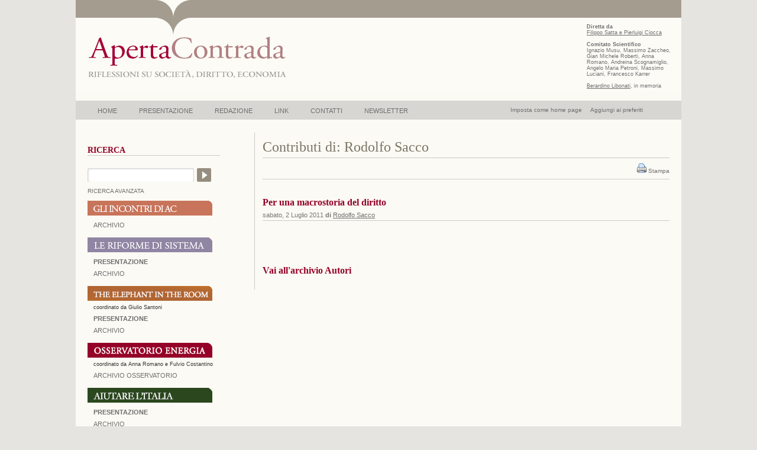

--- FILE ---
content_type: text/css
request_url: https://www.apertacontrada.it/wp-content/themes/apertacontrada/print.css
body_size: 4809
content:
/*
Theme Name: ApertaContrada
Theme URI: http://wordpress.org/
Description: The default WordPress theme based on the famous <a href="http://binarybonsai.com/kubrick/">Kubrick</a>.
Version: 1.6
Author: KgFree
Author URI: http://binarybonsai.com/
Tags: blue, custom header, fixed width, two columns, widgets

	Kubrick v1.5
	 http://binarybonsai.com/kubrick/

	This theme was designed and built by Michael Heilemann,
	whose blog you will find at http://binarybonsai.com/

	The CSS, XHTML and design is released under GPL:
	http://www.opensource.org/licenses/gpl-license.php

*/


/* Begin Typography & Colors */

body {
    font-size: 62.5%;
    /* Resets 1em to 10px */
    font-family: 'Lucida Grande', Verdana, Arial, Sans-Serif;
    background: #e6e4e1;
    color: #333;
    text-align: center;
}

#page {
    background-color: #fbfaf4;
    text-align: left;
}

#header {
    background: url('images/bkg_head.png') no-repeat top center;
}

#headerimg {
    margin: 7px 9px 0;
    width: 740px;
}

#content {
    font-size: 1.2em;
    line-height: 1.5em;
}

.widecolumn .entry p {
    font-size: 1em;
}

.narrowcolumn .entry,
.widecolumn .entry {
    line-height: 1.6em;
    margin: 0 0 16px 0;
}

.entry a {
    text-decoration: underline;
}

.widecolumn {
    line-height: 1.6em;
}

.widecolumn .postmetadata {
    display: none;
    text-align: center;
}

.alt {
    background-color: #f8f8f8;
    border-top: 1px solid #ddd;
    border-bottom: 1px solid #ddd;
}

#footer {
    background: #958e7f;
}

small {
    font-family: Helvetica, Arial, Sans-Serif;
    font-size: 11px;
}

small-oss {
    font-family: Helvetica, Arial, Sans-Serif;
    font-size: 9px;
    margin: 0;
    padding: 0;
    font-weight: bold;
    color: #777;
}

h1,
h2,
h3,
h4,
h5 {
    font-family: Palatino, Times, Serif;
    font-weight: bold;
}

h1 {
    font-size: 4em;
    text-align: center;
}

#headerimg .description {
    font-size: 1.2em;
    text-align: center;
}

h2 {
    font-size: 1.3em;
}

#cerca h2 {
    font-size: 1.4em;
}

h2.pagetitle {
    font-size: 1.6em;
    color: #7d7566;
}

#sidebar h2 {
    font-family: Palatino, Times, Serif;
    font-size: 1.4em;
    border-bottom: 1px solid #cbcac7;
}

#sidebar2 h2 {
    font-family: Palatino, Times, Serif;
    font-size: 1.4em;
    border-bottom: 1px solid #cbcac7;
}

h3 {
    font-size: 1.3em;
}

h4 {
    font-size: 1.2em;
    color: #7d7566;
    padding: 0;
    margin: 6px 0 0 0;
    text-transform: uppercase
}

h5 {
    font-size: 1.1em;
    padding: 0 0 4px 0;
    margin: 0;
}

h3 a,
h4 a,
h5 a {
    text-decoration: none;
}

h1,
h1 a,
h1 a:hover,
h1 a:visited,
#headerimg .description {
    text-decoration: none;
    color: white;
}

h2,
h2 a,
h2 a:visited,
h3,
h3 a,
h3 a:visited,
h4 a,
h4 a:visited,
h5,
h5 a,
h5 a:visited {
    color: #950028;
    text-decoration: none;
}

h2,
h2 a,
h2 a:hover,
h2 a:visited,
h3,
h3 a,
h3 a:hover,
h3 a:visited,
#sidebar h2,
#wp-calendar caption,
cite {
    text-decoration: none;
}

.entry p a:visited {
    color: #b85b5a;
}

.commentlist li,
#commentform input,
#commentform textarea {
    font: 0.9em 'Lucida Grande', Verdana, Arial, Sans-Serif;
}

.commentlist li {
    font-weight: bold;
}

.commentlist li .avatar {
    float: right;
    border: 1px solid #eee;
    padding: 2px;
    background: #fff;
}

.commentlist cite,
.commentlist cite a {
    font-weight: bold;
    font-style: normal;
    font-size: 1.1em;
}

.commentlist p {
    font-weight: normal;
    line-height: 1.5em;
    text-transform: none;
}

#commentform p {
    font-family: 'Lucida Grande', Verdana, Arial, Sans-Serif;
}

.commentmetadata {
    font-weight: normal;
}

#sidebar #sidebar2 {
    font-family: Helvetica, Arial, Verdana, Sans-Serif;
}

small,
#sidebar ul ul li,
#sidebar ul ol li,
.nocomments,
.postmetadata,
blockquote,
strike {
    color: #777;
}

code {
    font: 1.1em 'Courier New', Courier, Fixed;
}

acronym,
abbr,
span.caps {
    font-size: 0.9em;
    letter-spacing: .07em;
}

a,
h2 a:hover,
h3 a:hover {
    color: #6f6f6f;
    text-decoration: none;
}

a:hover {
    color: #cbcac7;
    text-decoration: underline;
}

#wp-calendar #prev a,
#wp-calendar #next a {
    font-size: 9pt;
}

#wp-calendar a {
    text-decoration: none;
}

#wp-calendar caption {
    font: bold 1.3em 'Lucida Grande', Verdana, Arial, Sans-Serif;
    text-align: center;
}

#wp-calendar th {
    font-style: normal;
    text-transform: capitalize;
}


/* End Typography & Colors */


/* Begin Structure */

body {
    margin: 0 0 20px 0;
    padding: 0;
}

#page {
    margin: 0 auto 20px;
    padding: 0;
    width: 1024px;
}

#header {
    position: relative;
    margin: 0;
    padding: 0;
    height: 156px;
    width: 1024px;
}

#headerimg {
    margin: 0;
    width: 100%;
}

.narrowcolumn {
    padding: 0 20px 20px 13px;
    border-left: 1px solid #cbcac7;
    float: right;
    margin: 20px 0 0 0;
    width: 688px;
}

.homecolumn {
    float: right;
    padding: 0 20px 20px 20px;
    margin: 0px 0 0;
    width: 732px;
}

.widecolumn {
    padding: 0 20px 20px 13px;
    border-left: 1px solid #cbcac7;
    float: right;
    margin: 20px 0 0 0;
    width: 688px;
}

.post {
    margin: 0 0 40px;
    text-align: left;
}

.post hr {
    display: block;
}

.widecolumn .post {
    margin: 0;
}

.narrowcolumn .postmetadata {
    padding-top: 5px;
}

.widecolumn .postmetadata {
    margin: 13px 0 20px 0;
    padding-top: 4px;
    border-top: 1px solid #cbcac7;
}

.widecolumn .smallattachment {
    text-align: center;
    float: left;
    width: 128px;
    margin: 5px 5px 5px 0px;
}

.widecolumn .attachment {
    text-align: center;
    margin: 5px 0px;
}

.postmetadata {
    clear: both;
}

.clear {
    clear: both;
}

#footer {
    padding: 0;
    margin: 0 auto;
    width: 1024px;
    clear: both;
    height: 32px;
}

#footer p {
    color: #fff;
    margin: 0;
    padding: 10px 20px 0 20px;
    text-align: left;
}

#footer a {
    color: #fff;
}


/* End Structure */


/*	Begin Headers */

h1 {
    padding-top: 70px;
    margin: 0;
}

h2 {
    margin: 10px 0 5px 0;
}

h2.pagetitle {
    margin: 14px 0 24px 0;
    text-align: center;
}

#sidebar h2 {
    margin: 8px 0 6px 0;
    padding: 0;
}

h3 {
    padding: 0;
    margin: 10px 0 3px 0;
}

h3#respond {
    padding: 0;
    margin: 30px 0 3px 0;
}

h3.comments {
    padding: 0;
    margin: 40px auto 20px;
}


/* End Headers */


/* Begin Images */

p img {
    padding: 0;
    max-width: 100%;
}


/*	Using 'class="alignright"' on an image will (who would've
	thought?!) align the image to the right. And using 'class="centered',
	will of course center the image. This is much better than using
	align="center", being much more futureproof (and valid) */

img.centered {
    display: block;
    margin-left: auto;
    margin-right: auto;
}

img.alignright {
    padding: 4px;
    margin: 0 0 2px 7px;
    display: inline;
}

img.alignleft {
    padding: 4px;
    margin: 0 7px 2px 0;
    display: inline;
}

.alignright {
    float: right;
}

.alignleft {
    float: left
}

a.more-link {
    font-size: 9px;
    color: #950028;
    float: right;
    padding: 0;
    margin: 0 0 0 0;
}

.navigation a {
    font-size: 9px;
    color: #950028;
    text-decoration: underline;
}


/* End Images */


/* Begin Lists

	Special stylized non-IE bullets
	Do not work in Internet Explorer, which merely default to normal bullets. */

html>body .entry ul {
    margin-left: 0px;
    padding: 0 0 0 30px;
    list-style: none;
    padding-left: 10px;
    text-indent: -10px;
}

html>body .entry li {
    margin: 7px 0 8px 10px;
}

.entry ul li:before,
#sidebar ul ul li:before {
    content: "";
}

.entry ul li:before,
#sidebar2 ul ul li:before {
    content: "";
}

.entry ol {
    padding: 0 0 0 35px;
    margin: 0;
}

.entry ol li {
    margin: 0;
    padding: 0;
}

.postmetadata ul,
.postmetadata li {
    display: inline;
    list-style-type: none;
    list-style-image: none;
}

#sidebar ul,
#sidebar ul ol {
    margin: 0;
    padding: 0;
}

#sidebar2 ul,
#sidebar2 ul ol {
    margin: 0;
    padding: 0;
}

#sidebar ul li {
    font-family: Helvetica, Arial, Sans-serif;
    font-size: 11px;
    list-style-type: none;
    list-style-image: none;
    text-transform: uppercase;
}

#sidebar2 ul li {
    font-family: Helvetica, Arial, Sans-serif;
    font-size: 11px;
    list-style-type: none;
    list-style-image: none;
    text-transform: uppercase;
}

#sidebar2 ul li .cat {
    font-size: 11px;
}

#sidebar ul p,
#sidebar ul select {
    margin: 5px 0 8px;
}

#sidebar2 ul p,
#sidebar2 ul select {
    margin: 5px 0 8px;
}

#sidebar ul ul,
#sidebar ul ol {
    margin: 5px 0 15px 10px;
}

#sidebar2 ul ul,
#sidebar2 ul ol {
    margin: 5px 0 15px 10px;
    font-family: Helvetica, Arial, Sans-serif;
}

#sidebar ul ul ul,
#sidebar2 ul ol {
    margin: 0 0 0 10px;
}

#sidebar2 ul ul ul,
#sidebar2 ul ol {
    margin: 0 0 0 10px;
}

ol li,
#sidebar ul ol li {
    list-style: decimal outside;
}

ol li,
#sidebar2 ul ol li {
    list-style: decimal outside;
}

#sidebar ul ul li,
#sidebar ul ol li {
    margin: 8px 0 0;
    padding: 0;
}

#sidebar2 ul ul li,
#sidebar2 ul ol li {
    margin: 8px 0 0;
    padding: 0;
}


/* End Entry Lists */


/* Begin Form Elements */

#searchform {
    margin: 0px auto 30px;
    padding: 8px 0px;
    text-align: left;
}

#searchform-2 {
    margin: 0px auto 10px;
    padding: 8px 0px 0px 0px;
    text-align: left;
}

#searchsubmit {
    color: #fff;
    font-size: 1px;
    width: 24px;
    height: 23px;
    padding: 0;
    border: 0;
    background: transparent url(images/freccia.gif) no-repeat center top;
    text-indent: -1000px;
    cursor: pointer;
    /* hand-shaped cursor */
    cursor: hand;
    /* for IE 5.x */
}

#sidebar #searchform #s {
    width: 140px;
    padding: 2px;
    height: 12px;
}

#sidebar #searchform-2 #s {
    width: 80px;
    padding: 2px;
    height: 12px;
}

#sidebar #searchsubmit {
    padding: 1px;
}

.entry form {
    /* This is mainly for password protected posts, makes them look better. */
    text-align: left;
}

select {
    width: 130px;
}

#commentform input {
    width: 170px;
    padding: 2px;
    margin: 5px 5px 1px 0;
}

#commentform textarea {
    width: 100%;
    padding: 2px;
}

#commentform #submit {
    margin: 0;
    float: right;
}


/* End Form Elements */


/* Begin Comments*/

.alt {
    margin: 0;
    padding: 10px;
}

.commentlist {
    padding: 0;
    text-align: justify;
}

.commentlist li {
    margin: 15px 0 3px;
    padding: 5px 10px 3px;
    list-style: none;
}

.commentlist p {
    margin: 10px 5px 10px 0;
}

#commentform p {
    margin: 5px 0;
}

.nocomments {
    text-align: center;
    margin: 0;
    padding: 0;
}

.commentmetadata {
    margin: 0;
    display: block;
}


/* End Comments */


/* Begin Sidebar */

#sidebar {
    padding: 10px 0 10px 20px;
    margin-left: 0px;
    width: 224px;
}

#sidebar2 {
    padding: 23px 0 10px 20px;
    margin-left: 0px;
    width: 224px;
}

#sidebar form {
    margin: 0;
}


/* End Sidebar */


/* Begin Calendar */

#wp-calendar {
    empty-cells: show;
    margin: 10px auto 0;
    width: 155px;
}

#wp-calendar #next a {
    padding-right: 10px;
    text-align: right;
}

#wp-calendar #prev a {
    padding-left: 10px;
    text-align: left;
}

#wp-calendar a {
    display: block;
}

#wp-calendar caption {
    text-align: center;
    width: 100%;
}

#wp-calendar td {
    padding: 3px 0;
    text-align: center;
}

#wp-calendar td.pad:hover {
    /* Doesn't work in IE */
    background-color: #fff;
}


/* End Calendar */


/* Begin Various Tags & Classes */

acronym,
abbr,
span.caps {
    cursor: help;
}

acronym,
abbr {
    border-bottom: 1px dashed #999;
}

blockquote {
    margin: 15px 30px 0 10px;
    padding-left: 20px;
    border-left: 5px solid #ddd;
}

blockquote cite {
    margin: 5px 0 0;
    display: block;
}

.center {
    text-align: center;
}

.hidden {
    display: none;
}

hr {
    display: none;
}

a img {
    border: none;
}

.navigation {
    display: block;
    text-align: center;
    margin-top: 10px;
    margin-bottom: 60px;
}


/* End Various Tags & Classes*/


/* Captions */

.aligncenter,
div.aligncenter {
    display: block;
    margin-left: auto;
    margin-right: auto;
}

.wp-caption {
    border: 1px solid #ddd;
    text-align: center;
    background-color: #f3f3f3;
    padding-top: 4px;
    margin: 10px;
    -moz-border-radius: 3px;
    -khtml-border-radius: 3px;
    -webkit-border-radius: 3px;
    border-radius: 3px;
}

.wp-caption img {
    margin: 0;
    padding: 0;
    border: 0 none;
}

.wp-caption p.wp-caption-text {
    font-size: 11px;
    line-height: 17px;
    padding: 0 4px 5px;
    margin: 0;
}


/* End captions */


/* Custom */

#txt-head {
    position: relative;
    font-family: Palatino, Times, Serif;
    color: #797979;
    background: url('images/bkg_txthead.gif') repeat-x bottom;
    height: 136px;
    padding: 0px;
    margin: 0 20px;
}

#redaz {
    font-style: italic;
    font-size: 14px;
    line-height: 20px;
    position: absolute;
    visibility: hidden;
    width: 635px;
    height: 130px;
    padding: 8px 0 0 50px;
    margin: 9px 0px 0px 0px;
    z-index: 10;
}

#redaz p {
    padding: 2px 0 0 0;
    margin: 0px;
}

#linkk p,
#present p,
#contatti p,
#newsletter p {
    padding: 10px 0 0 0;
    margin: 0px;
}

#linkk,
#contatti,
#newsletter {
    font-style: italic;
    font-size: 14px;
    line-height: 20px;
    position: absolute;
    visibility: hidden;
    width: 635px;
    height: 130px;
    padding: 8px 0 0 50px;
    margin: 9px 0px 0px 0px;
    z-index: 10;
}

#goethe {
    font-style: italic;
    font-size: 14px;
    line-height: 20px;
    position: absolute;
    width: 635px;
    height: 130px;
    padding: 8px 0 0 50px;
    margin: 9px 0px 0px 0px;
    z-index: 10;
}

#present {
    font-style: italic;
    font-size: 14px;
    line-height: 24px;
    position: absolute;
    visibility: hidden;
    width: 635px;
    height: 130px;
    padding: 8px 0 0 50px;
    margin: 0px;
    z-index: 10;
}

#redaz {
    font-size: 13px;
    line-height: 16px;
}

#cerca {
    width: 230px;
    float: right;
    padding: 35px 0 0 0;
    margin: 0px;
}

#evidenza {
    line-height: 16px;
    width: 984px;
    padding: 0px 0px 5px 0px;
    margin: 16px 20px 10px 20px;
    background: #e9e3d0 url('images/bkg_generalia.gif') repeat-y left top;
}

#generalia {
    padding: 0px;
    margin: 8px 0 20px 0;
    background: url('images/bkg_analisi.gif') repeat-y left top;
    border: 1px solid #cbcac7;
}

#analisi {
    padding: 0px;
    margin: 0 0 20px 0;
    background: url('images/bkg_analisi.gif') repeat-y left top;
    border: 1px solid #cbcac7;
}

#sottolente {
    padding: 0px;
    margin: 0 0 20px 0;
    background: url('images/bkg_analisi.gif') repeat-y left top;
    border: 1px solid #cbcac7;
}

#testatacat1 {
    width: 32px;
    margin: 0 20px 0 0;
    float: left;
}

#testatacat2 {
    width: 32px;
    margin: 0 20px 0 0;
    float: left;
}

#testatacat3 {
    width: 32px;
    margin: 0 20px 0 0;
    float: left;
}

#navbar {
    width: 1024px;
    height: 32px;
    margin: 0 0 0 0;
    padding: 0 0 0 0;
    font: 11px Helvetica, Arial Sans-Serif;
    background-color: #d7d6d2;
}

#navbar a {
    padding: 0px 18px 8px 17px;
    background: color: #fff;
    text-decoration: none;
}

#navbar a:hover {
    background: #fbfaf4 url('images/frecciamenu.gif') no-repeat top;
    padding: 0px 18px 0px 17px;
}

#navbar li a:hover {
    background: #fbfaf4 url('images/frecciamenu.gif') no-repeat top;
    padding: 0px 18px 0px 17px;
}

#navbar ul li a:hover {
    background: #fbfaf4 url('images/frecciamenu.gif') no-repeat top;
    padding: 10px 18px 8px 17px;
}

#dirett {
    width: 130px;
    font-family: Helvetica, Arial, Sans-Serif;
    font-size: 9px;
    color: #6f6f6f;
    line-height: 11px;
    position: absolute;
    top: 40px;
    right: 20px;
}

#dirett a:link {
    text-decoration: underline;
}

#boxsin p,
#boxcen p,
#boxdx p,
#analisi-cont p,
#analisi-cont-1 p,
#analisi-cont-2 p,
#sottolente p {
    margin: 7px 0;
    text-align: justify;
    font-size: 12px;
}

#boxsin {
    font-size: 12px;
    line-height: 1.5em;
    margin: 10px 10px 10px 0;
    padding: 0 10px 0 0;
    width: 286px;
    float: left;
}

#boxcen {
    font-size: 12px;
    line-height: 1.5em;
    width: 286px;
    margin: 10px 10px 10px 365px;
    padding: 10px 0 10px 0;
}

#boxdx {
    font-size: 12px;
    line-height: 1.5em;
    float: right;
    margin: 10px 10px 10px 10px;
    padding: 0 0px 0 8px;
    width: 286px;
}

a.more-link {
    font-size: 9px;
    color: #950028;
    float: right;
    padding: 0;
    margin: 0 0 0 0;
}

.filo {
    border-top: 1px solid #cbcac7;
    padding-bottom: 15px;
}

.filo2 {
    border-top: 1px solid #cbcac7;
    padding: 0px;
}

#analisi-cont,
#analisi-cont-1,
#analisi-cont-2 {
    margin: 10px 10px 10px 52px;
    padding: 0;
}

#gen {
    font-size: 9px;
    color: #6f6f6f;
    background: #e6e4e1;
    padding: 4px 0 0 20px;
}

.dx {
    text-align: right;
}

#analisi-cont h3 a,
#analisi-cont-1 h3 a,
#analisi-cont-2 h3 a {
    color: #90a0af;
}

#analisi-cont h3 a:visited,
#analisi-cont-1 h3 a:visited,
#analisi-cont-2 h3 a:visited {
    color: #90a0af;
}

#sottolente h3 a {
    color: #9eb38c;
}

#sottolente h3 a:visited {
    color: #9eb38c;
}

#generalia h3 a {
    color: #CA8337;
}

#generalia h3 a:visited {
    color: #CA8337;
}

#analisi-cont h3 a:hover,
#analisi-cont-1 h3 a:hover,
#analisi-cont-2 h3 a:hover {
    color: #cbcac7;
}

#testata1,
#testata2,
#testata3,
#testata6,
#testata12 {
    margin: 10px 0 0 -46px;
    width: 32px;
    float: left;
    position: absolute;
}

#testata1 {
    background: url('images/evidenza_vert.gif') no-repeat;
    height: 166px;
}

#testata2 {
    background: url('images/analisi-vert.gif') no-repeat;
    height: 214px;
}

#testata3 {
    background: url('images/sottolalen-vert.gif') no-repeat top left;
    height: 181px;
}

#testata6 {
    background: url('images/generalia_vert_ok.gif') no-repeat top left;
    height: 123px;
}

#testata12 {
    background: url('images/Evento.png') no-repeat;
    height: 113px;
}

.post h2 {
    color: #7d7566;
    font-weight: normal;
    font-size: 2em;
    line-height: 1.2em;
    padding-bottom: 4px;
    border-bottom: 1px solid #cbcac7;
}

.post-oss h2 {
    color: #7d7566;
    font-weight: normal;
    font-size: 1.2em;
    line-height: 1.2em;
    padding-bottom: 4px;
    border-bottom: 1px solid #cbcac7;
    text-align: center;
}

#apici {
    position: absolute;
    width: 60px;
    height: 49px;
    background: transparent url('images/apici.gif') no-repeat;
    top: 6px;
    right: 260px;
    z-index: 0;
}


/* End custom */


/* Current page highlighting */

#navbar li {
    list-style-type: none;
    float: left;
    margin: 1px 1px 0 1px;
    padding: 0;
    line-height: 33px;
}

#navbar ul {
    margin: 0;
    padding: 0 2px 0 19px;
}

#navbar .current_page_item {
    background: #fbfaf4 url('images/frecciamenu.gif') no-repeat top;
}

#navbar .current_page_item a,
.current_page_item a:hover {
    background: #fbfaf4 url('images/frecciamenu.gif') no-repeat top;
}

#navbar ul li.current_page_item a:link,
#navbar ul li.current_page_item a:visited {
    background: transparent url('imfages/frecciamenu.gif') no-repeat top;
}

#logo {
    margin: 55px 0 0 23px;
    padding: 0;
    height: 100px;
    width: 230px;
    float: left;
}

#minlogo {
    background: transparent url('images/min.logo.gif') no-repeat top;
    margin: 20px 0 0 0;
    height: 36px;
    width: 156px;
    float: left;
}

#contsmall {
    height: 26px;
    margin-bottom: 30px;
    padding-top: 4px;
    border-bottom: 1px solid #cbcac7;
}

#smallsin {
    float: left;
    padding-top: 5px;
}

#smalldx {
    float: right;
    font-weight: bold;
    color: #950028;
}

#print {
    font-family: Helvetica, Arial, Sans-serif;
    float: right;
    font-size: 10px;
    margin: 0;
}

#print {
    color: #000;
}

#smallsin p {
    margin: 6px 0 0 0;
}

#riquadro {
    padding: 22px 0 0 0;
    border-top: 1px solid #cbcac7;
}

input.search_input {
    width: 175px;
    border: 0;
    background: url(images/campo.gif) no-repeat;
    padding: 5px;
    color: #777;
    margin: 0;
    float: left;
}

input.search_input2 {
    width: 250px;
    border: 0;
    background: url(images/campo2.gif) no-repeat;
    padding: 5px 0px 5px 0px;
    color: #777;
    margin: 0;
    float: left;
}

.bullets li {
    margin: 0;
    list-style-type: square;
    list-style-image: none;
    list-style-position: outside;
}

.post ul li {
    list-style-type: none;
    list-style-image: none;
    list-style-position: outside;
    margin-bottom: 5px;
    margin-left: 10px;
    padding-left: 10px;
}

.yafootnote_body {
    font-size: 0.8em;
    line-height: 1.2em;
    color: #5E5E5E;
}

sup a {
    color: #950028;
}

.spazio {
    width: 158px;
}

#blocco-nav {
    position: absolute;
    top: 165px;
    margin-left: 735px;
    width: 250px;
    font-family: Helvetica, Arial, Sans-Serif;
    font-size: 10px;
    color: #6f6f6f;
}

#blocco-nav a:hover {
    color: #fbfaf4;
}

.entry {
    text-align: justify;
}

.citazione {
    font-size: 0.9em;
}

.icocomment {
    background: url('images/commenti.gif') no-repeat left top;
    padding-left: 20px;
    padding-top: 4px;
    margin-bottom: 10px;
}

.car-monthlisting a {
    text-decoration: none;
}

.car-yearmonth {
    text-decoration: underline;
    font-family: Palatino, Times, Serif;
    font-weight: bold;
    font-size: 1.3em;
    color: #7d7566;
}

.forms ul,
.forms li {
    list-style-type: none;
    list-style-image: none;
}

.forms {
    margin-left: 16px;
    margin-top: 40px;
}

.catArchive {
    margin: 0px;
    padding: 0px;
    list-style-type: none;
    list-style-image: none;
}

.catArchive ul {
    margin: 0px;
    padding: 0px;
}

.catArchive ul li {
    margin: 0px;
    padding: 0px;
}

.catArchive ul ul li {
    margin: 0px;
    padding: 0px;
}

.catArchive ul ul li a {
    margin: 0px;
    padding: 0px;
}

.catArchive ul li ul {
    margin: 0px;
    padding: 0px;
}

.catArchive ul li {
    font-size: 10px;
    line-height: 12px;
}

.catArchive li ul li {
    margin-bottom: 6px;
    margin-left: 10px;
    padding: 0px;
    list-style-type: none;
    list-style-image: none;
    text-align: justify;
}

.catArchive h3 a {
    font-size: 14px;
}

.catArchive p {
    margin: 0px;
    padding: 0px;
}

.arc-gen a {
    font-size: 10px;
    text-transform: uppercase;
    margin: 0px;
    padding: 0px;
}

.osservatorio img {
    border: 0px;
    margin: 0px;
    padding: 0px;
}

#sidebar2 h4 {
    font-family: Palatino, Times, Serif;
    font-size: 1.1em;
    color: #950028;
    padding: 0px;
    margin: 3px 0 3px 0;
    text-transform: uppercase;
    border-bottom-width: 1px;
    border-bottom-style: solid;
    border-bottom-color: #cbcac7;
}